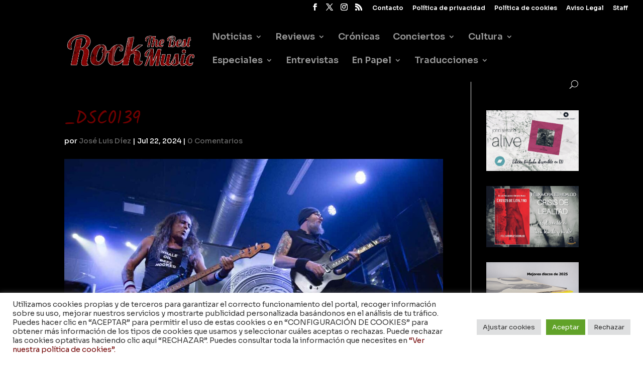

--- FILE ---
content_type: text/html; charset=utf-8
request_url: https://www.google.com/recaptcha/api2/anchor?ar=1&k=6Ld4kMcUAAAAAD0KP2naWi4n6bGvNK3W93x9hdPP&co=aHR0cHM6Ly9yb2NrdGhlYmVzdG11c2ljLmNvbTo0NDM.&hl=en&v=PoyoqOPhxBO7pBk68S4YbpHZ&size=invisible&anchor-ms=20000&execute-ms=30000&cb=imlm3mvx0r0h
body_size: 48831
content:
<!DOCTYPE HTML><html dir="ltr" lang="en"><head><meta http-equiv="Content-Type" content="text/html; charset=UTF-8">
<meta http-equiv="X-UA-Compatible" content="IE=edge">
<title>reCAPTCHA</title>
<style type="text/css">
/* cyrillic-ext */
@font-face {
  font-family: 'Roboto';
  font-style: normal;
  font-weight: 400;
  font-stretch: 100%;
  src: url(//fonts.gstatic.com/s/roboto/v48/KFO7CnqEu92Fr1ME7kSn66aGLdTylUAMa3GUBHMdazTgWw.woff2) format('woff2');
  unicode-range: U+0460-052F, U+1C80-1C8A, U+20B4, U+2DE0-2DFF, U+A640-A69F, U+FE2E-FE2F;
}
/* cyrillic */
@font-face {
  font-family: 'Roboto';
  font-style: normal;
  font-weight: 400;
  font-stretch: 100%;
  src: url(//fonts.gstatic.com/s/roboto/v48/KFO7CnqEu92Fr1ME7kSn66aGLdTylUAMa3iUBHMdazTgWw.woff2) format('woff2');
  unicode-range: U+0301, U+0400-045F, U+0490-0491, U+04B0-04B1, U+2116;
}
/* greek-ext */
@font-face {
  font-family: 'Roboto';
  font-style: normal;
  font-weight: 400;
  font-stretch: 100%;
  src: url(//fonts.gstatic.com/s/roboto/v48/KFO7CnqEu92Fr1ME7kSn66aGLdTylUAMa3CUBHMdazTgWw.woff2) format('woff2');
  unicode-range: U+1F00-1FFF;
}
/* greek */
@font-face {
  font-family: 'Roboto';
  font-style: normal;
  font-weight: 400;
  font-stretch: 100%;
  src: url(//fonts.gstatic.com/s/roboto/v48/KFO7CnqEu92Fr1ME7kSn66aGLdTylUAMa3-UBHMdazTgWw.woff2) format('woff2');
  unicode-range: U+0370-0377, U+037A-037F, U+0384-038A, U+038C, U+038E-03A1, U+03A3-03FF;
}
/* math */
@font-face {
  font-family: 'Roboto';
  font-style: normal;
  font-weight: 400;
  font-stretch: 100%;
  src: url(//fonts.gstatic.com/s/roboto/v48/KFO7CnqEu92Fr1ME7kSn66aGLdTylUAMawCUBHMdazTgWw.woff2) format('woff2');
  unicode-range: U+0302-0303, U+0305, U+0307-0308, U+0310, U+0312, U+0315, U+031A, U+0326-0327, U+032C, U+032F-0330, U+0332-0333, U+0338, U+033A, U+0346, U+034D, U+0391-03A1, U+03A3-03A9, U+03B1-03C9, U+03D1, U+03D5-03D6, U+03F0-03F1, U+03F4-03F5, U+2016-2017, U+2034-2038, U+203C, U+2040, U+2043, U+2047, U+2050, U+2057, U+205F, U+2070-2071, U+2074-208E, U+2090-209C, U+20D0-20DC, U+20E1, U+20E5-20EF, U+2100-2112, U+2114-2115, U+2117-2121, U+2123-214F, U+2190, U+2192, U+2194-21AE, U+21B0-21E5, U+21F1-21F2, U+21F4-2211, U+2213-2214, U+2216-22FF, U+2308-230B, U+2310, U+2319, U+231C-2321, U+2336-237A, U+237C, U+2395, U+239B-23B7, U+23D0, U+23DC-23E1, U+2474-2475, U+25AF, U+25B3, U+25B7, U+25BD, U+25C1, U+25CA, U+25CC, U+25FB, U+266D-266F, U+27C0-27FF, U+2900-2AFF, U+2B0E-2B11, U+2B30-2B4C, U+2BFE, U+3030, U+FF5B, U+FF5D, U+1D400-1D7FF, U+1EE00-1EEFF;
}
/* symbols */
@font-face {
  font-family: 'Roboto';
  font-style: normal;
  font-weight: 400;
  font-stretch: 100%;
  src: url(//fonts.gstatic.com/s/roboto/v48/KFO7CnqEu92Fr1ME7kSn66aGLdTylUAMaxKUBHMdazTgWw.woff2) format('woff2');
  unicode-range: U+0001-000C, U+000E-001F, U+007F-009F, U+20DD-20E0, U+20E2-20E4, U+2150-218F, U+2190, U+2192, U+2194-2199, U+21AF, U+21E6-21F0, U+21F3, U+2218-2219, U+2299, U+22C4-22C6, U+2300-243F, U+2440-244A, U+2460-24FF, U+25A0-27BF, U+2800-28FF, U+2921-2922, U+2981, U+29BF, U+29EB, U+2B00-2BFF, U+4DC0-4DFF, U+FFF9-FFFB, U+10140-1018E, U+10190-1019C, U+101A0, U+101D0-101FD, U+102E0-102FB, U+10E60-10E7E, U+1D2C0-1D2D3, U+1D2E0-1D37F, U+1F000-1F0FF, U+1F100-1F1AD, U+1F1E6-1F1FF, U+1F30D-1F30F, U+1F315, U+1F31C, U+1F31E, U+1F320-1F32C, U+1F336, U+1F378, U+1F37D, U+1F382, U+1F393-1F39F, U+1F3A7-1F3A8, U+1F3AC-1F3AF, U+1F3C2, U+1F3C4-1F3C6, U+1F3CA-1F3CE, U+1F3D4-1F3E0, U+1F3ED, U+1F3F1-1F3F3, U+1F3F5-1F3F7, U+1F408, U+1F415, U+1F41F, U+1F426, U+1F43F, U+1F441-1F442, U+1F444, U+1F446-1F449, U+1F44C-1F44E, U+1F453, U+1F46A, U+1F47D, U+1F4A3, U+1F4B0, U+1F4B3, U+1F4B9, U+1F4BB, U+1F4BF, U+1F4C8-1F4CB, U+1F4D6, U+1F4DA, U+1F4DF, U+1F4E3-1F4E6, U+1F4EA-1F4ED, U+1F4F7, U+1F4F9-1F4FB, U+1F4FD-1F4FE, U+1F503, U+1F507-1F50B, U+1F50D, U+1F512-1F513, U+1F53E-1F54A, U+1F54F-1F5FA, U+1F610, U+1F650-1F67F, U+1F687, U+1F68D, U+1F691, U+1F694, U+1F698, U+1F6AD, U+1F6B2, U+1F6B9-1F6BA, U+1F6BC, U+1F6C6-1F6CF, U+1F6D3-1F6D7, U+1F6E0-1F6EA, U+1F6F0-1F6F3, U+1F6F7-1F6FC, U+1F700-1F7FF, U+1F800-1F80B, U+1F810-1F847, U+1F850-1F859, U+1F860-1F887, U+1F890-1F8AD, U+1F8B0-1F8BB, U+1F8C0-1F8C1, U+1F900-1F90B, U+1F93B, U+1F946, U+1F984, U+1F996, U+1F9E9, U+1FA00-1FA6F, U+1FA70-1FA7C, U+1FA80-1FA89, U+1FA8F-1FAC6, U+1FACE-1FADC, U+1FADF-1FAE9, U+1FAF0-1FAF8, U+1FB00-1FBFF;
}
/* vietnamese */
@font-face {
  font-family: 'Roboto';
  font-style: normal;
  font-weight: 400;
  font-stretch: 100%;
  src: url(//fonts.gstatic.com/s/roboto/v48/KFO7CnqEu92Fr1ME7kSn66aGLdTylUAMa3OUBHMdazTgWw.woff2) format('woff2');
  unicode-range: U+0102-0103, U+0110-0111, U+0128-0129, U+0168-0169, U+01A0-01A1, U+01AF-01B0, U+0300-0301, U+0303-0304, U+0308-0309, U+0323, U+0329, U+1EA0-1EF9, U+20AB;
}
/* latin-ext */
@font-face {
  font-family: 'Roboto';
  font-style: normal;
  font-weight: 400;
  font-stretch: 100%;
  src: url(//fonts.gstatic.com/s/roboto/v48/KFO7CnqEu92Fr1ME7kSn66aGLdTylUAMa3KUBHMdazTgWw.woff2) format('woff2');
  unicode-range: U+0100-02BA, U+02BD-02C5, U+02C7-02CC, U+02CE-02D7, U+02DD-02FF, U+0304, U+0308, U+0329, U+1D00-1DBF, U+1E00-1E9F, U+1EF2-1EFF, U+2020, U+20A0-20AB, U+20AD-20C0, U+2113, U+2C60-2C7F, U+A720-A7FF;
}
/* latin */
@font-face {
  font-family: 'Roboto';
  font-style: normal;
  font-weight: 400;
  font-stretch: 100%;
  src: url(//fonts.gstatic.com/s/roboto/v48/KFO7CnqEu92Fr1ME7kSn66aGLdTylUAMa3yUBHMdazQ.woff2) format('woff2');
  unicode-range: U+0000-00FF, U+0131, U+0152-0153, U+02BB-02BC, U+02C6, U+02DA, U+02DC, U+0304, U+0308, U+0329, U+2000-206F, U+20AC, U+2122, U+2191, U+2193, U+2212, U+2215, U+FEFF, U+FFFD;
}
/* cyrillic-ext */
@font-face {
  font-family: 'Roboto';
  font-style: normal;
  font-weight: 500;
  font-stretch: 100%;
  src: url(//fonts.gstatic.com/s/roboto/v48/KFO7CnqEu92Fr1ME7kSn66aGLdTylUAMa3GUBHMdazTgWw.woff2) format('woff2');
  unicode-range: U+0460-052F, U+1C80-1C8A, U+20B4, U+2DE0-2DFF, U+A640-A69F, U+FE2E-FE2F;
}
/* cyrillic */
@font-face {
  font-family: 'Roboto';
  font-style: normal;
  font-weight: 500;
  font-stretch: 100%;
  src: url(//fonts.gstatic.com/s/roboto/v48/KFO7CnqEu92Fr1ME7kSn66aGLdTylUAMa3iUBHMdazTgWw.woff2) format('woff2');
  unicode-range: U+0301, U+0400-045F, U+0490-0491, U+04B0-04B1, U+2116;
}
/* greek-ext */
@font-face {
  font-family: 'Roboto';
  font-style: normal;
  font-weight: 500;
  font-stretch: 100%;
  src: url(//fonts.gstatic.com/s/roboto/v48/KFO7CnqEu92Fr1ME7kSn66aGLdTylUAMa3CUBHMdazTgWw.woff2) format('woff2');
  unicode-range: U+1F00-1FFF;
}
/* greek */
@font-face {
  font-family: 'Roboto';
  font-style: normal;
  font-weight: 500;
  font-stretch: 100%;
  src: url(//fonts.gstatic.com/s/roboto/v48/KFO7CnqEu92Fr1ME7kSn66aGLdTylUAMa3-UBHMdazTgWw.woff2) format('woff2');
  unicode-range: U+0370-0377, U+037A-037F, U+0384-038A, U+038C, U+038E-03A1, U+03A3-03FF;
}
/* math */
@font-face {
  font-family: 'Roboto';
  font-style: normal;
  font-weight: 500;
  font-stretch: 100%;
  src: url(//fonts.gstatic.com/s/roboto/v48/KFO7CnqEu92Fr1ME7kSn66aGLdTylUAMawCUBHMdazTgWw.woff2) format('woff2');
  unicode-range: U+0302-0303, U+0305, U+0307-0308, U+0310, U+0312, U+0315, U+031A, U+0326-0327, U+032C, U+032F-0330, U+0332-0333, U+0338, U+033A, U+0346, U+034D, U+0391-03A1, U+03A3-03A9, U+03B1-03C9, U+03D1, U+03D5-03D6, U+03F0-03F1, U+03F4-03F5, U+2016-2017, U+2034-2038, U+203C, U+2040, U+2043, U+2047, U+2050, U+2057, U+205F, U+2070-2071, U+2074-208E, U+2090-209C, U+20D0-20DC, U+20E1, U+20E5-20EF, U+2100-2112, U+2114-2115, U+2117-2121, U+2123-214F, U+2190, U+2192, U+2194-21AE, U+21B0-21E5, U+21F1-21F2, U+21F4-2211, U+2213-2214, U+2216-22FF, U+2308-230B, U+2310, U+2319, U+231C-2321, U+2336-237A, U+237C, U+2395, U+239B-23B7, U+23D0, U+23DC-23E1, U+2474-2475, U+25AF, U+25B3, U+25B7, U+25BD, U+25C1, U+25CA, U+25CC, U+25FB, U+266D-266F, U+27C0-27FF, U+2900-2AFF, U+2B0E-2B11, U+2B30-2B4C, U+2BFE, U+3030, U+FF5B, U+FF5D, U+1D400-1D7FF, U+1EE00-1EEFF;
}
/* symbols */
@font-face {
  font-family: 'Roboto';
  font-style: normal;
  font-weight: 500;
  font-stretch: 100%;
  src: url(//fonts.gstatic.com/s/roboto/v48/KFO7CnqEu92Fr1ME7kSn66aGLdTylUAMaxKUBHMdazTgWw.woff2) format('woff2');
  unicode-range: U+0001-000C, U+000E-001F, U+007F-009F, U+20DD-20E0, U+20E2-20E4, U+2150-218F, U+2190, U+2192, U+2194-2199, U+21AF, U+21E6-21F0, U+21F3, U+2218-2219, U+2299, U+22C4-22C6, U+2300-243F, U+2440-244A, U+2460-24FF, U+25A0-27BF, U+2800-28FF, U+2921-2922, U+2981, U+29BF, U+29EB, U+2B00-2BFF, U+4DC0-4DFF, U+FFF9-FFFB, U+10140-1018E, U+10190-1019C, U+101A0, U+101D0-101FD, U+102E0-102FB, U+10E60-10E7E, U+1D2C0-1D2D3, U+1D2E0-1D37F, U+1F000-1F0FF, U+1F100-1F1AD, U+1F1E6-1F1FF, U+1F30D-1F30F, U+1F315, U+1F31C, U+1F31E, U+1F320-1F32C, U+1F336, U+1F378, U+1F37D, U+1F382, U+1F393-1F39F, U+1F3A7-1F3A8, U+1F3AC-1F3AF, U+1F3C2, U+1F3C4-1F3C6, U+1F3CA-1F3CE, U+1F3D4-1F3E0, U+1F3ED, U+1F3F1-1F3F3, U+1F3F5-1F3F7, U+1F408, U+1F415, U+1F41F, U+1F426, U+1F43F, U+1F441-1F442, U+1F444, U+1F446-1F449, U+1F44C-1F44E, U+1F453, U+1F46A, U+1F47D, U+1F4A3, U+1F4B0, U+1F4B3, U+1F4B9, U+1F4BB, U+1F4BF, U+1F4C8-1F4CB, U+1F4D6, U+1F4DA, U+1F4DF, U+1F4E3-1F4E6, U+1F4EA-1F4ED, U+1F4F7, U+1F4F9-1F4FB, U+1F4FD-1F4FE, U+1F503, U+1F507-1F50B, U+1F50D, U+1F512-1F513, U+1F53E-1F54A, U+1F54F-1F5FA, U+1F610, U+1F650-1F67F, U+1F687, U+1F68D, U+1F691, U+1F694, U+1F698, U+1F6AD, U+1F6B2, U+1F6B9-1F6BA, U+1F6BC, U+1F6C6-1F6CF, U+1F6D3-1F6D7, U+1F6E0-1F6EA, U+1F6F0-1F6F3, U+1F6F7-1F6FC, U+1F700-1F7FF, U+1F800-1F80B, U+1F810-1F847, U+1F850-1F859, U+1F860-1F887, U+1F890-1F8AD, U+1F8B0-1F8BB, U+1F8C0-1F8C1, U+1F900-1F90B, U+1F93B, U+1F946, U+1F984, U+1F996, U+1F9E9, U+1FA00-1FA6F, U+1FA70-1FA7C, U+1FA80-1FA89, U+1FA8F-1FAC6, U+1FACE-1FADC, U+1FADF-1FAE9, U+1FAF0-1FAF8, U+1FB00-1FBFF;
}
/* vietnamese */
@font-face {
  font-family: 'Roboto';
  font-style: normal;
  font-weight: 500;
  font-stretch: 100%;
  src: url(//fonts.gstatic.com/s/roboto/v48/KFO7CnqEu92Fr1ME7kSn66aGLdTylUAMa3OUBHMdazTgWw.woff2) format('woff2');
  unicode-range: U+0102-0103, U+0110-0111, U+0128-0129, U+0168-0169, U+01A0-01A1, U+01AF-01B0, U+0300-0301, U+0303-0304, U+0308-0309, U+0323, U+0329, U+1EA0-1EF9, U+20AB;
}
/* latin-ext */
@font-face {
  font-family: 'Roboto';
  font-style: normal;
  font-weight: 500;
  font-stretch: 100%;
  src: url(//fonts.gstatic.com/s/roboto/v48/KFO7CnqEu92Fr1ME7kSn66aGLdTylUAMa3KUBHMdazTgWw.woff2) format('woff2');
  unicode-range: U+0100-02BA, U+02BD-02C5, U+02C7-02CC, U+02CE-02D7, U+02DD-02FF, U+0304, U+0308, U+0329, U+1D00-1DBF, U+1E00-1E9F, U+1EF2-1EFF, U+2020, U+20A0-20AB, U+20AD-20C0, U+2113, U+2C60-2C7F, U+A720-A7FF;
}
/* latin */
@font-face {
  font-family: 'Roboto';
  font-style: normal;
  font-weight: 500;
  font-stretch: 100%;
  src: url(//fonts.gstatic.com/s/roboto/v48/KFO7CnqEu92Fr1ME7kSn66aGLdTylUAMa3yUBHMdazQ.woff2) format('woff2');
  unicode-range: U+0000-00FF, U+0131, U+0152-0153, U+02BB-02BC, U+02C6, U+02DA, U+02DC, U+0304, U+0308, U+0329, U+2000-206F, U+20AC, U+2122, U+2191, U+2193, U+2212, U+2215, U+FEFF, U+FFFD;
}
/* cyrillic-ext */
@font-face {
  font-family: 'Roboto';
  font-style: normal;
  font-weight: 900;
  font-stretch: 100%;
  src: url(//fonts.gstatic.com/s/roboto/v48/KFO7CnqEu92Fr1ME7kSn66aGLdTylUAMa3GUBHMdazTgWw.woff2) format('woff2');
  unicode-range: U+0460-052F, U+1C80-1C8A, U+20B4, U+2DE0-2DFF, U+A640-A69F, U+FE2E-FE2F;
}
/* cyrillic */
@font-face {
  font-family: 'Roboto';
  font-style: normal;
  font-weight: 900;
  font-stretch: 100%;
  src: url(//fonts.gstatic.com/s/roboto/v48/KFO7CnqEu92Fr1ME7kSn66aGLdTylUAMa3iUBHMdazTgWw.woff2) format('woff2');
  unicode-range: U+0301, U+0400-045F, U+0490-0491, U+04B0-04B1, U+2116;
}
/* greek-ext */
@font-face {
  font-family: 'Roboto';
  font-style: normal;
  font-weight: 900;
  font-stretch: 100%;
  src: url(//fonts.gstatic.com/s/roboto/v48/KFO7CnqEu92Fr1ME7kSn66aGLdTylUAMa3CUBHMdazTgWw.woff2) format('woff2');
  unicode-range: U+1F00-1FFF;
}
/* greek */
@font-face {
  font-family: 'Roboto';
  font-style: normal;
  font-weight: 900;
  font-stretch: 100%;
  src: url(//fonts.gstatic.com/s/roboto/v48/KFO7CnqEu92Fr1ME7kSn66aGLdTylUAMa3-UBHMdazTgWw.woff2) format('woff2');
  unicode-range: U+0370-0377, U+037A-037F, U+0384-038A, U+038C, U+038E-03A1, U+03A3-03FF;
}
/* math */
@font-face {
  font-family: 'Roboto';
  font-style: normal;
  font-weight: 900;
  font-stretch: 100%;
  src: url(//fonts.gstatic.com/s/roboto/v48/KFO7CnqEu92Fr1ME7kSn66aGLdTylUAMawCUBHMdazTgWw.woff2) format('woff2');
  unicode-range: U+0302-0303, U+0305, U+0307-0308, U+0310, U+0312, U+0315, U+031A, U+0326-0327, U+032C, U+032F-0330, U+0332-0333, U+0338, U+033A, U+0346, U+034D, U+0391-03A1, U+03A3-03A9, U+03B1-03C9, U+03D1, U+03D5-03D6, U+03F0-03F1, U+03F4-03F5, U+2016-2017, U+2034-2038, U+203C, U+2040, U+2043, U+2047, U+2050, U+2057, U+205F, U+2070-2071, U+2074-208E, U+2090-209C, U+20D0-20DC, U+20E1, U+20E5-20EF, U+2100-2112, U+2114-2115, U+2117-2121, U+2123-214F, U+2190, U+2192, U+2194-21AE, U+21B0-21E5, U+21F1-21F2, U+21F4-2211, U+2213-2214, U+2216-22FF, U+2308-230B, U+2310, U+2319, U+231C-2321, U+2336-237A, U+237C, U+2395, U+239B-23B7, U+23D0, U+23DC-23E1, U+2474-2475, U+25AF, U+25B3, U+25B7, U+25BD, U+25C1, U+25CA, U+25CC, U+25FB, U+266D-266F, U+27C0-27FF, U+2900-2AFF, U+2B0E-2B11, U+2B30-2B4C, U+2BFE, U+3030, U+FF5B, U+FF5D, U+1D400-1D7FF, U+1EE00-1EEFF;
}
/* symbols */
@font-face {
  font-family: 'Roboto';
  font-style: normal;
  font-weight: 900;
  font-stretch: 100%;
  src: url(//fonts.gstatic.com/s/roboto/v48/KFO7CnqEu92Fr1ME7kSn66aGLdTylUAMaxKUBHMdazTgWw.woff2) format('woff2');
  unicode-range: U+0001-000C, U+000E-001F, U+007F-009F, U+20DD-20E0, U+20E2-20E4, U+2150-218F, U+2190, U+2192, U+2194-2199, U+21AF, U+21E6-21F0, U+21F3, U+2218-2219, U+2299, U+22C4-22C6, U+2300-243F, U+2440-244A, U+2460-24FF, U+25A0-27BF, U+2800-28FF, U+2921-2922, U+2981, U+29BF, U+29EB, U+2B00-2BFF, U+4DC0-4DFF, U+FFF9-FFFB, U+10140-1018E, U+10190-1019C, U+101A0, U+101D0-101FD, U+102E0-102FB, U+10E60-10E7E, U+1D2C0-1D2D3, U+1D2E0-1D37F, U+1F000-1F0FF, U+1F100-1F1AD, U+1F1E6-1F1FF, U+1F30D-1F30F, U+1F315, U+1F31C, U+1F31E, U+1F320-1F32C, U+1F336, U+1F378, U+1F37D, U+1F382, U+1F393-1F39F, U+1F3A7-1F3A8, U+1F3AC-1F3AF, U+1F3C2, U+1F3C4-1F3C6, U+1F3CA-1F3CE, U+1F3D4-1F3E0, U+1F3ED, U+1F3F1-1F3F3, U+1F3F5-1F3F7, U+1F408, U+1F415, U+1F41F, U+1F426, U+1F43F, U+1F441-1F442, U+1F444, U+1F446-1F449, U+1F44C-1F44E, U+1F453, U+1F46A, U+1F47D, U+1F4A3, U+1F4B0, U+1F4B3, U+1F4B9, U+1F4BB, U+1F4BF, U+1F4C8-1F4CB, U+1F4D6, U+1F4DA, U+1F4DF, U+1F4E3-1F4E6, U+1F4EA-1F4ED, U+1F4F7, U+1F4F9-1F4FB, U+1F4FD-1F4FE, U+1F503, U+1F507-1F50B, U+1F50D, U+1F512-1F513, U+1F53E-1F54A, U+1F54F-1F5FA, U+1F610, U+1F650-1F67F, U+1F687, U+1F68D, U+1F691, U+1F694, U+1F698, U+1F6AD, U+1F6B2, U+1F6B9-1F6BA, U+1F6BC, U+1F6C6-1F6CF, U+1F6D3-1F6D7, U+1F6E0-1F6EA, U+1F6F0-1F6F3, U+1F6F7-1F6FC, U+1F700-1F7FF, U+1F800-1F80B, U+1F810-1F847, U+1F850-1F859, U+1F860-1F887, U+1F890-1F8AD, U+1F8B0-1F8BB, U+1F8C0-1F8C1, U+1F900-1F90B, U+1F93B, U+1F946, U+1F984, U+1F996, U+1F9E9, U+1FA00-1FA6F, U+1FA70-1FA7C, U+1FA80-1FA89, U+1FA8F-1FAC6, U+1FACE-1FADC, U+1FADF-1FAE9, U+1FAF0-1FAF8, U+1FB00-1FBFF;
}
/* vietnamese */
@font-face {
  font-family: 'Roboto';
  font-style: normal;
  font-weight: 900;
  font-stretch: 100%;
  src: url(//fonts.gstatic.com/s/roboto/v48/KFO7CnqEu92Fr1ME7kSn66aGLdTylUAMa3OUBHMdazTgWw.woff2) format('woff2');
  unicode-range: U+0102-0103, U+0110-0111, U+0128-0129, U+0168-0169, U+01A0-01A1, U+01AF-01B0, U+0300-0301, U+0303-0304, U+0308-0309, U+0323, U+0329, U+1EA0-1EF9, U+20AB;
}
/* latin-ext */
@font-face {
  font-family: 'Roboto';
  font-style: normal;
  font-weight: 900;
  font-stretch: 100%;
  src: url(//fonts.gstatic.com/s/roboto/v48/KFO7CnqEu92Fr1ME7kSn66aGLdTylUAMa3KUBHMdazTgWw.woff2) format('woff2');
  unicode-range: U+0100-02BA, U+02BD-02C5, U+02C7-02CC, U+02CE-02D7, U+02DD-02FF, U+0304, U+0308, U+0329, U+1D00-1DBF, U+1E00-1E9F, U+1EF2-1EFF, U+2020, U+20A0-20AB, U+20AD-20C0, U+2113, U+2C60-2C7F, U+A720-A7FF;
}
/* latin */
@font-face {
  font-family: 'Roboto';
  font-style: normal;
  font-weight: 900;
  font-stretch: 100%;
  src: url(//fonts.gstatic.com/s/roboto/v48/KFO7CnqEu92Fr1ME7kSn66aGLdTylUAMa3yUBHMdazQ.woff2) format('woff2');
  unicode-range: U+0000-00FF, U+0131, U+0152-0153, U+02BB-02BC, U+02C6, U+02DA, U+02DC, U+0304, U+0308, U+0329, U+2000-206F, U+20AC, U+2122, U+2191, U+2193, U+2212, U+2215, U+FEFF, U+FFFD;
}

</style>
<link rel="stylesheet" type="text/css" href="https://www.gstatic.com/recaptcha/releases/PoyoqOPhxBO7pBk68S4YbpHZ/styles__ltr.css">
<script nonce="v-XCkDDhIVQGGhDMXYdSfw" type="text/javascript">window['__recaptcha_api'] = 'https://www.google.com/recaptcha/api2/';</script>
<script type="text/javascript" src="https://www.gstatic.com/recaptcha/releases/PoyoqOPhxBO7pBk68S4YbpHZ/recaptcha__en.js" nonce="v-XCkDDhIVQGGhDMXYdSfw">
      
    </script></head>
<body><div id="rc-anchor-alert" class="rc-anchor-alert"></div>
<input type="hidden" id="recaptcha-token" value="[base64]">
<script type="text/javascript" nonce="v-XCkDDhIVQGGhDMXYdSfw">
      recaptcha.anchor.Main.init("[\x22ainput\x22,[\x22bgdata\x22,\x22\x22,\[base64]/[base64]/[base64]/[base64]/cjw8ejpyPj4+eil9Y2F0Y2gobCl7dGhyb3cgbDt9fSxIPWZ1bmN0aW9uKHcsdCx6KXtpZih3PT0xOTR8fHc9PTIwOCl0LnZbd10/dC52W3ddLmNvbmNhdCh6KTp0LnZbd109b2Yoeix0KTtlbHNle2lmKHQuYkImJnchPTMxNylyZXR1cm47dz09NjZ8fHc9PTEyMnx8dz09NDcwfHx3PT00NHx8dz09NDE2fHx3PT0zOTd8fHc9PTQyMXx8dz09Njh8fHc9PTcwfHx3PT0xODQ/[base64]/[base64]/[base64]/bmV3IGRbVl0oSlswXSk6cD09Mj9uZXcgZFtWXShKWzBdLEpbMV0pOnA9PTM/bmV3IGRbVl0oSlswXSxKWzFdLEpbMl0pOnA9PTQ/[base64]/[base64]/[base64]/[base64]\x22,\[base64]\x22,\x22HC53wpo9TsKFbMKhHwDDj3PDvMKULsOVUMOvWsK/dmFCw5E4wpsvw61xYsOBw5HCjV3DlsOpw6fCj8Kyw4/Cv8Kcw6XCvMOEw6/DiCxvTntvY8K+wp4eZWjCjR3DsDLCk8KkO8K4w60HV8KxAsK+Q8KOYGxSNcOYKUFoPynCmzvDtA17M8Ovw5DDtsOuw6Y2AWzDgGUQwrDDlCLCs0BdwprDmMKaHBjDuVPCoMOcOHPDnk/Cs8OxPsOpVcKuw53DncK0wos5w4zCqcONfBTCtyDCjVvCg1Npw6bDmlAFcUgXCcOtd8Kpw5XDj8KUAsOOwpsINMO6woHDpMKWw4fDkcKuwofCoBnCkgrCuHBhIFzDlw/ChADCgMOrMcKgQEw/JXnCoMOIPVXDgsO+w7HDocOBHTIGwoPDlQDDncKYw65pw6AeFsKfNsKQcMK6GxPDgk3Cs8O0JE5uw6lpwqtRwovDulsdSlc/IMOPw7FNQRXCncKQZMKoB8Kfw7Brw7PDvCbClFnChQPDjsKVLcKMPWprPTJadcKlLMOgEcOCKXQRw7/Ckm/DqcOwZsKVwpnChMOtwqpsR8KYwp3CswPCqsKRwq3CiCFrwptgw5zCvsKxw4zClH3DmzwMwqvCrcK+w6YcwpXDvDMOwrDCtlhZNsOfIsO3w4dJw7d2w57CgsOEAAl4w6JPw73ChWDDgFvDmGXDg2wiw5diYsK/ZX/DjCc2ZXIqfcKUwpLCoBB1w4/DgMO1w4zDhH9zJVUPw4jDskjDv2E/[base64]/MsKjw6TCry3Cog/CqlURXsKrfzMmw7HCsRxGdcOowqbChXfDszwcwohewr0zK0/CtkDDqmXDvgfDt3bDkTHCjsOKwpIdw5Bew4bCgmluwr1XwoHCnmHCq8Kiw5DDhsOhQ8OYwr1tLjVuwrrCqsOIw4E5w7bCiMKPESLDihDDo3TClsOlZ8Oww7J1w7h4woRtw40Nw68Lw7bDtsKWbcO0wqzDrcOjYsKccsKIDsKwCsO/w6PCp1Iow4sYwqUMwrnDkXTDhUvCsxvDhjPDsyjCqDIqWUQjwrTCrQvDrsKqEzM7LDrDsMKQdBXDnQ3DsijCl8K+w6bDlsOMC0vDhC0UwpsmwqdBwolYwo5ib8KqPGFYDm7ClMKmwrhbwoYHB8OlwoFrw53CtVbCt8KjU8KxwrnCocKIOMKMwq/ClsOuc8OtbsKmw7jDvMOGwoMKw5RFwq/DkEsWwqrCmSLDpMKnwpZHw4/CmcO6S2nCuMOZLjvDsUPCk8OZPQXCtsOBw63CrUQowr5aw75YY8KqLFJlSxM2w5xRwoTDkiQPQcO/IsOKaMO+w7XCvMOJOC3CrsOPXcOlNMK2wrk/w4tTwpDCjsOmw7pXwq7DrMKowokVwpPDlk/Clh8kwoRkwp5/w5bDpgJiacKtw6nDqsOqSnwcQMKewqtdw7/Dn001wozDrsOYwo7Di8KewqjCncKZLsK9wqxpwpAJwrJew4DCpREywpzClTLDhnjDiCMGQMO0wqtvw6ZWN8OMwoTDk8KaUm3CoxIEaCrCrMO3G8KVwqHDvzLCp2QWUMKBw65Tw5sJBSIEwo/[base64]/CtcKrwp3DjsKRwrzDpTzCi8KEQ1XCg8KhwqDDoMKaw7DDj8KoC1bCni3DusOWw6XDjMKLf8KKwoPDvnoKfwUiWcK1aWMgTsKqO8O6V1x9wr7DsMOMTsKtBhpgwp3DgxE3wo0GAsKTwofCoGgCw6M9UcK1w5DCj8O5w7/CgsK5DcKAfjhEIzjDkMONw4gswpdValUFw7TDilXDuMKIw73ChcOGwoTCq8OkwrkAfcKBcDzCm2HDssOiwqxhMcKgJWHCiifDqMOAw67DrMKvZSjCocKBHQvCsFAifsO2woHDiMKjw7YyFWdbTk3CgMK/w4oTdMOGNFfDg8KOaG/Cj8O5w5N3YMK/McKUX8K7JsK8wopPwqLCqyg9wol5w6XDkUdMworCoEQ2woDDlFVrJMOxwqxUw5HDnnLCnGkswpbCosOJw4vCs8KZw5RUP3NQYW/Chz5sesKqTm3DgMKwQSdadMOtwp8zNyUgS8O6w6jDoTjDl8OPcMOxXcOzGMK2w7NeaQM0fRkZXyhSworCs248Cg5yw6xCw4czw7jDuQVaQDxGAXXCucKqw6ZgfxMyF8Kdwp/DjjLDk8O+IlHDiRZwKBRnwonCoQwbwqs3S1jCjsOBwrHClB7CuD/DhQ45w4zDk8OEw4Mzw5Y5a0rDuMO4w5bDncOkGsOOCMOqw51Ww5ZpLjfDnMKKw47CgyIeIn3ClsOpDsKIw5BVwonCn2J/E8OsBMK/QXfCoE9fImnDhQ7Dp8OXwqpAYcKvVsO+w6RaFMOfKcO/w4HDriTCi8O3wrcbTMOJFjwsB8O6wrjCssOhw5LDgWtVw6Y5wqXCgWEiChlXw7LCtgXDs3oVRRoKDRZiw5vDjTNVNCZyW8KNw6Ajw4LCisOiQ8O5wqZFO8K3I8OQc0Jpw57DoAzCqsKXwpnCgVLDllHDrxMGZj8NQAMxccKSwpVzwowHIGUJw5TDpxd5w5/Cv054wogPAknDlUkKw4/[base64]/DucKKw4XCrsKsXsK+TRTCh3odwpY5w4QCwovCgRTCt8OnJRrDuUzDhsKQwq3Doz7DonXCrcOqwo9iMRLCnmopw7Jmw7tjw5dsIsOUAyVuw6PCjMKiw4jCnwnDlQ7Cnl3Cq2/[base64]/DpsK8wok7w5HDj8Orw5V2wpnCv8KZNDFnwqzCojnChnJoUsOQccKSw57CpsOQwqLClMK5X3rDvsORWXDDuAdUQ0JOw7IowowAw63DmMKBwqPDo8OSwqkZH2/[base64]/wqfDrErCosORVMKVw43Co8KhdsKHNMOnDyHDlcK2FlHDkcKBT8O+cFnCuMOZWMODw4xwXMKCw7/[base64]/Dk0Vkwr4QwpbDocO5a8KrOsORwo1Mw5/CtsKWSsKuacKOQ8KROlsiwqrCocKYGCDCvEPDusKmWFwmbToCC1DCqcOVA8Ovw4J/O8Kgw4JmHVnCsjvCnm/CgHvCqMOvUwzDjMOhH8Kcw7o/acKvBj3CgMKSPBsVB8Kpf3Azw5JWYsOFXTDDtMOowqbCvj12XMOPYwwhwoI1w7/[base64]/[base64]/Cqml9c8KPO8KcwrnDvBPCtzTCqwgKfMKNwqlbJjzCnsOawrPCiwrCi8ONw4XDvUdwDATDgR/CmMKHwpt6wovCjWhrwr7Dhmsgw6DDq3cvLcK2bsKJDcKawpp6w6fDnsOub2DDrw7Cjm3Ctx7CrknDsFvDplXCkMO0Q8KKAsKEQ8KlUgTDiCJPwrDCtFIEAHoOKAfDrWPCkR/CtMKzZ0B0wrxxwrVYwofDk8Oafhw7w7zCucKaworDisKWwrjDvsO5ZVjCgh4JBMK5wrLDtGEpw6xDd0nCiSF3w5rCgMKKazvCjsKPQ8O+w7bDmRkIM8OswqPChRZGO8O2w4kDwo5gw6/DmQ3CuBYBKMOyw4QLw4U+w4oSbsOuUzjDk8K6w7kJTMKBPcKWEWnDnsK2Ax0sw4A/w7XCtsONQwbDgsKSYMOoZsK9UMOKV8KxFcO8wq7CiAEGw4whW8OmNMKuw6puw5NTWcOiSsK8Y8OqLsKfw6c4I2zDqgbDmsOLwpzDgcOJTcKmw4PDq8Khw6JbJMK7CsOPwrAjwrZfw4lYwrRQwqbDosKzw7HDikM4ZcKcOsK/w69nwqDCgsOnw7Y1VCVfw4jDgGQ3AQ7CvEZZIMKsw5YXwqnCqyxIwqDDpBPDt8Ocw4rDm8OMwpfClMOvwpFsYMKhOS3CjsOtGMKrVcKfwrIJw6LDtVwEw7XDo1tsw7nDoVNgUiXCi0HCk8Oew7jDoMOEw5pHCXVRw6/[base64]/DkMKDw4AmOmY9w4PDs0/Dh8Ktw593w5vCtDvCh1xIShbDgW3Crz8LNm3Cj3DClMKRw5vCp8OUw61QdcOJY8OkwojDsRrCikjCri3CnR/DqF3DqMOrwrlmw5F2w7JPPXvDk8Kew4DCpMKswrXDo17CnMONwqRvOyJpwpN4w4NAQlzDlcKFw4cMw4glAQrCtcO+esKYaEcswp9VMEvCo8KDwoLCv8OgRG3DgxzCpsOxWcKqIMK1w7/DnsKSGxxxwr/CvcKwUMKTBS7Dl3rCscOiw5QOIF3DtgbCtsKsw6vDnk84S8OOw4AJw4YRwpZdeEsQfzY3wpzDhEYVJcKzwoJ7wrlNwrDCv8Kkw5fCm3I1wrE6wpoiaVN0wqB8wokowqPCrDU9w6HCjMOGw4N8ecOlXsO3wpA6wp7CgljDgsOgw6DDuMKBwqwRbcOKw7kEd8Onwo/[base64]/w4ttVMODXUhswpvCt8O+wp/Dv2hiWmHCjhN6KsOac2jCigTDqH/[base64]/JsOww6A7XcKTTcKOe8OUdSLCvcO4w6x7w7PDssOpw6HDssO8dyDDmsKsJ8O/NsOcUlbDshjDmcOiw7PCsMOJw4VGw6TDkMKEw6HCm8OPQyVjPcKew5xMw6XDmyFieFvCrm8NcsK9w47DjMKFwo9rfMKAYcKBQ8KYw6fCkDBAMMOaw4jDsVvCg8OgQSQdwpXDoQw3K8OiZ2PCrsKBw4B/wqplwofDmjUQw7bDl8OFw5HDkE5UwrHDoMOeW2ZjwqHCmMK8VcK8wqxtZ1Qiw4Nxwo3Ds0ZZwoLCgDxBJmbDtCzDmRjDgMKMJsOpwpk2UhDChQXDqQfCrTfDnHY6wodgwqZBw7/[base64]/DinQdwrTDrE8KHMOQw5/[base64]/CqVfDiGsTO8KWAy5oC8KSMMKwwrDDp8KUXXZfwr3DicK0wo9jw4fDlMK5aUDDlcKLYiXCnmUZwoEpXcK3RRkfwqU4wqdZwrvDlRbCoS1ew4PDvMKUw7JzQsOLw5fDvcOFwprDtVnDsD8TA0jCo8OMSFovwoECw4xEw6/Dp1RuEsK4FWMPeQDClcKLwo7Cr3NewrtxJR1/XQlPw5QPEyobw55uw5osdyRtwr3DscKYw5TCo8OEw5Z3IMKzw7jCsMKAbRXDjmbClsOoN8OhUsOww4LDocKOYwdYTFHCrG44NcK/L8OBcSQAD1g2wo0vwrzDlsKDOWc2EcKCwonDicOELMOKw4fDpcKXFm7Cl19mw64rD3ZCw6Jtw5rDg8O9D8KmfgwFS8Kpwrs0ZABXdSbDocKdw5Adw47DtFvDmFQhLmFuwqYbwqbDgsO0w54QwozCshPDssOEF8Onw6jDuMOLWVHDlz3DpcOkwp4AQC1Aw6kOwqBzw5/CsjzDlwcsAcO4WyF2wonDnCjDmsOPEsK7EMOVMcKjw4nCr8Kww6JrMzNow5HDiMODw7TDjcKPw601JsKydsOZw61awqTDgzvClcKTw4XDhHzDq0pBHyLDm8Kxw6giw6bDgmbCjMO7XsKnTcOlw4TDicOJwodYwpvCvTHCk8Orw7/ClXbCkMOmMsK9S8OHRC3CgMK/QsKJIVp2wqoaw7vDmVXDpcOZw64Rwr8IQy5rw6DDpcOww67DkMO5wpTDn8KLw7RkwrdKMcKGb8OLw7HCucKEw7vDi8KTwr8hw7DDjwNUY3MFRsOzw58Zw4DCt1TDmiPDusOAwr7DrxrDoMOlwr9Lw5nCgUDDuRhLw7BKB8K+cMKZIn/[base64]/[base64]/DjcOzJMObLjHCkGvCk8OBwpcGwqZyw4pFw6vClkPDlUHDnhzChijCn8OYTcOMw7rCmsOKwoDCh8Ovw57Cj1wiJMOlekLDhgE3w4HCuUVZw6dMYk7DvTvCrXHDo8OhcMOGB8OuBcO6ZzgMAFUXwqhgHMK/w67CvmAIw7sAw6rDvMKjZsOfw7IHw63DuzHDiDpZLwzDlg/CjTs4w5FKwrRODkvDmsO+wpLCoMOKw44Vwq3Dq8KJw5RVwrcFVMOPKMOjNMKwasOzw4PCh8Oqw47Dr8KxMV95DAthw7jDgsKcFxDCoQp6TcOYDcOmw7DCg8KQBcKRcMOowo3DmcOywqDDl8OtAwRVwrdAwrBABsKJB8K/asOIwp0bLcKZOhTCkU/DgcO/wrcoYwTCvw/DkcKefMOmRMO4DMOIw4hFDMKLUjI2axHDrXjDusKnw686Ml3DgiRPWSFCdT0EHcOOw7nCqcOrcsO5Vw4RG0XCt8OHM8O2DsKgwqUGVcOcw7Z7X8KOwqIxLysgMDIme2EcZsOhPVvCk3rCqhcyw45FwrnCoMO/C1AVw5ZDacKfwoPClMK+w5fCrcObw6vDtcONBsOXwqMRw4DCmErCn8OcXsOwQ8K4DQzDgRZEw6cOZcKdwqTDqFICwpMZTMK1CBjDvMK1w492wrPCnkg8w6LCnH9Cw4fDiwYnw5o1w4F9ezHCpsOyfcO2w5Yqw7DDqcO9w7fDm1jDg8KkNcKxw4jCksKIXsO3wqjCsm/DmcOLF0DCuH8AJcOQwpnCoMKEEBxgw6xLwqc3RUchXsO8woTDo8KPwrTCtVTCk8KFw49OOi/Cg8K3asKawrnCtSUKwrPCiMOzwqAdBcOtwp0RfMKcIizCp8Onf17DgEjCnHbDkzrCl8O8w4scwpDDulJ3GA1hw7bDjmrCvBR2BVtDBMOQb8O1Si/Dn8KcHnkXVQfDvnnDjcO9w5gjwrPDucKbwrVfw70sw6fClBvDhsKBTX/Ch1HCrmFOw4rDjMK+w5RiWMO8w4nCh0cew4DCgMKMwpMnw4PCtkNNEMOJYQjDsMKWHMO3w48iw6wfNVXDhMKoCBPCrGtIwoE8b8O1wrrDsQ3CksKxwoZ+w67DqDwaw4Ymw73DmwHDjnrDjcO0w6DCuw/[base64]/[base64]/[base64]/wpnCjcKkJCUvJiwWw7pFw7Idwp7DmE3Cl8KNw5IKBMKzw5TCtV/[base64]/DozJnLcOBR2vDnjXCusKSPMO4CDbDh8O6TsKcPsO5w6jDqj8/PgPDrEAGwqBlw5jCs8KJRcKlBMKtK8O2w5zDicORwqxUw4Ynw5bDlEXCvRkveGV5w6o8w4bCiTFxTSYaTj14wo0Zdlx5VMOZwpHCrTvCkCwnPMOOw6Nww7IkwqfDiMOrwrBWBG/DtcK5I0zCimcvwopTw6rCo8KQc8K9w4YrwqrCo2oSGcK5w6TDtn3CnjjDqMOBw41jwpk0MGhCwqbCtsKGw5bCgCdZw5/DjcKuwq9gfklwwrHDoEXCiCxxw6/DiAzCkmgbw7bDqzvCoVlXw73CnTnDv8OIDsO0BcKdwofDn0DCscOCJ8OOX2NOwqnDkV/CgsK1wr/[base64]/[base64]/T8Krw57CuUVCwqJ8ZHdwW3nDucOyw6FXwr7DicOaBX5jVcKsMyjCqmjDjsKrYHljE3HCp8KWOABbdjgpw58bw7/Ckx3DgsOcQsOQbkzDu8O5GwHDs8KqOV4two7Ct3DDpMOjw6jCn8KqwqoZwqnDgsOzQRHDvWvDk2wiwoY3wp/CvQdlw6XCvxTDhTJ9w4rDsAYXIsOdw4jCognDnDlhwqsgw4nCl8KHw5lbI3NZCcKML8O3BcOpwqR2w4PCksKMw54fURodC8KiMgkVCH0zwp/DnT3CuiUVSBAnwpHCijlaw57CoFNOw4LDsC3Dt8KRA8KNAhQ3w6bCjMO5wpTDlsO8wqbDhsORwpjDksKjwp7DjW7DrkMOw5JCwqTDlEvDgMKuHlo5ckotw7olYX1vwrJrAsOoO212eBLCmsKDw4LDmsKwwqtEw4NQwrsmUWzDimbCsMKpThJXwpgXecO6dsKkwoI/aMK/[base64]/Cn8ONfsKFwqInCzrDg8Orwp0GDzvDjMKmw6XDp2DCs8Kcw4PDnsO/KX5TfMKaDxLCkcOLw7xbHsKlw4oaw7cPwqXCrcOTDzTDqsK5Q3UgHsOMwrdubAk2FwbDlwLDlkoiw5V/[base64]/GybDnWfDtsOXMsOzw71ichYFbxnDvmF8wrPDtUl/[base64]/OE/[base64]/[base64]/CugPCosKxw6o0KREVwrwrw47Cg10Swr/DimhRTynDrMKBcyVHw4NdwoQ7w4fCozV+wqzDmMKaJgwAQzRFw7YCwq3ColM/SsKrYSA5wrnDo8OlU8OTGFrChcOXNcKBwpnDtMOdHzJYcFoVw5nDvy4SwovDssOIwqTCmMOgOBvDkW9cYGkXw6/[base64]/CplvDqlvDu8Kyw7XDmMKRK2BzAsOuw6UgYW9jwpnDi2QQY8K6w4TCo8KgPXLDsXZFagHCkCLDs8K/wqjCnyvCkcKfw4XCmUPCrBDDim8jQ8OqPycYNFjDsARbf0A+wp7CkcOBJHRBdD/[base64]/CqRTCvyV+MMKzd0VzwoDCjFDCgsK4wqUGw4pbwpPDrsONw4R7QGXCu8OWwojCk0XDssKBRcKZw57Dt0zCs1bDscOhwojDqhISQsK/fRrDvgPCtMOMwofCpAQCZ0HClW/DsMK4NcK6w7/DjwnConrCqwVqw5XChsKpVHbCgxURSyjDrMO/[base64]/DvMOLAnvCpyEfw57CgMOzw7dpw5Fbw4NKHsO5wpVow47Dpz7DlhYTegMzwprCjMKnIsOWTMOMYMO+w5PChVfCiFrCrsKoTHUheHfDo05uGMO0AFpkWsKfMcKOdkoNBg9Zc8Krw7p7w5lYwrTDq8KKEsO/[base64]/IsO/wpoqeWjDoMOkw7bDr8KjBcKVwroJw5DCmV7DoF9YMi8jw63DsMOzw5XCpsKOwrRowoIxTsKfNkXDo8K/w44Jw7XCokLClAUPwonDpSFgfMKYwq/Cpxpdw4QiFMKCw7lvDhVkUClIR8KAQ3RtXsO7wrJXEk9iwpxPworDiMO5dcOOw4TCtCnCg8KQT8KowrcOM8KLw5hqw4oqa8OfO8OfR17CjlDDuGPCgsKtO8OawopYWsKMwrQYTcOSdMKOYQ/Dg8OiLD3ChAzDoMKeQXbCrgVtwrUowqfCqMO2ByzDk8KCwpR+w53Ck1HDhDbCi8K8O1A7dcKKMcKAw7LDucOSV8O2RWtvCjlPwonCjUzDnsOHwqfCuMKlTMKcKATCsz91wrvCt8OvwpTDnMKIORDCmB0Vw47Cs8K/w4FbYjPCvCApw7JUwpDDngJVGMO2QULDtcK2wopfTRdsScKzwolPw7vCjsOMwp8bw4HDiQ45w65XKsObR8Orw4Vkw5vCgMKaworCuDUePy3Cu0ssDMOkw43Dj10yN8OkH8KYwrPCoUYFFyPDhsOmJBrCjGMsCcO4w6PDvcKyVV/Di2XCl8KNN8OTPz3DjMOja8KawqvDlhsTw6/[base64]/OcOmwrs0w5cAU03CjAAKw79GRDrCniJYOAbCiBfCtBUBwq0NwpTDhG1kBcOuZMKzRALDo8OVw7fCmEh4w5fDjcOXAsOuMsK9eVlIwqzDucK9EcKmw5Mjwrsfwo7DrCPCimQPRkUYfcOrw78SHsKHw5jCl8KYwq0UFzENwpPDhB/[base64]/DksOKw77CuHLChcKJwq3DoQ/DtRfDv0LDjsK0OmnDlDLCkT/DoTc8wrtMwrw1w6PDlmFEw7rCp0UMw5fDlTPDkFLCpDrCp8KHw6gXwrvDpMOSK0/Ck0rDgkQZAF/Cu8OGw6nCh8KjO8OHw4Rkw4TDiyJ0w5nCtmYAPsKMw7TDm8K8GsKfw4EpwqTDksK8dsK9wpTDvxPCs8KKYiVAV1Zrwp/ChEbCvMKKw6Zlw6bDkMKgwr/CosK5w4sxLDs/[base64]/[base64]/w5DDjsKiw5zDqgwJe8ONOwgscgFYw4EuaUFCesKuw6dieXZGfFfDm8KFw5/[base64]/CukpAI8OmSsKHehrDrClwXMOew6jCmsO7b8Oaw5pmwr/Dmy0NIHAJC8OIE37CpcOCw7YqN8OiwodjF0ARw7XDk8OMwqDDn8KoF8Kpw4Ald8Kswr3DnjDCg8KREcKCw6INw6PDhBoIYQTCocODD25HBsOVRhkSBDbDjlnDt8ODw7PDiRAeExIxcwrCtcOCXMKAejQTwrM/[base64]/DgMKHw5ZsVsO1wqJOw6hzwppbw7nDjsKXUcOVwrsFw4AqacOrJcOewrrDocKyFmd6w4nColMDdVFVV8KpSB1Swr/DhXrDjhZDVcKCeMOhazXCjRfCi8OVw5DCjsOHw408GnHCvzVewoBKeBIzB8KseG90BnTCjjg6Yk8DE2ZJQxUcbkbCqEEtV8K+w4B5w6rCu8OCHcO9w7tBw71HblzDj8OYw4QfAz/[base64]/[base64]/Cq00Iw4TClF/DqsKew54nDMKnwptrHMOGLRHDqBNOwqJAw6AOwqDCjTrDlMKoJ0nDoGrDhhvChHfCgUB/[base64]/Di8OowrxiwqHDrxrDoTLDtmEvY8OwGxnCiCjDiGnDrcO/[base64]/w7NbAmzCkTnCmcKHDjxxZMK4OzHCoV3CozhbTDwVw4nCqMKmwo/[base64]/CmsKlYSbDoTDCjMOnfMK+wqUTw6TCuMKAw7TDgCbCk1vDiB8INMKgwpIXwpsNw6NCYsOld8OpwpLCi8OTBRTCsXXCisO/[base64]/wpfDuSfCnsOywrDDtcKjw5bDrhvDhy0lw5fCrTjDsGsjw5rCksKnX8Kxw6fDlMOOw68NwpdUw7/ClF5kw6tMw4kVVcKrwqPCr8OMasKqwpzCrzrCusKvwrfCgsKoaFbCoMOHw5s4w55fw70Nw64cw6LDgUnCm8Kaw67DqsKPw6LDu8Oiw4VnwpvDigvCklY3wovDgwPCqcOkJj1gegjCr13ChX4uK3VOw4rCnMKdw7/[base64]/[base64]/DjVlUwoDDr8Kowrdkw5tbZ0NbDGLCgQrDucOmw70YfTd/[base64]/WcKOaCdDwokdwpbCh8KbwqDCg8OlWMO0X8O7E8KewqPCnCsKP8OTJ8KMH8KgwpEWw5rDq2PCmwxdwoVBSn/DnEFpW1bDsMKyw7UdwqooEcOiZ8KPw7zCtcKOCm7DhMOWZMOXTncsC8OWNSFyAcO+w54Pw5XDjxvDvQLDsyNQKnkgQcKPwpzDh8KlYBnDmMKAPcOTLcOUw7/[base64]/eMKIw7LCi8O0wpbDn2hbBlrCukvCqMOowozDlinCh2DCvcKebinDtk3DkkTDsj3Dj0XDucKFwp0ZdMKdIHTCiF1cLhjCocKjw6EFw6ctQsO8wrVUw4HDoMO4w5xywq7DrMKGwrPCvkjDhkg3w7/DkHDCqg0ZFnhxQC0ewpdpHsOjwqctwr9hwrzDkiHDkV1yHwFEw5nDksObDQV5wprDmsKWw5/CucOmBy/[base64]/[base64]/UQ5qwqVHczrChibDoC3DghBYw5Q9TcOrwo3DkBJEwottMHLDgSbCmMKGEVIgw5szcsOywrMkA8OCw70oAw7Dok7DoTZFwpvDjsK7w5Fzw5FTOSXDs8KAw7rCty5rwrrDjyPCgsOlAlQBw4RpH8KTw59ZAMKRNMOvB8O8wq/CscK+w64sesKAwqh4GUvDiAAzKijDplx0TcK5MsOUJBcRw553wpvDjsOsGMO8wonDosKXUMO/acKpe8KewrnDjXXDrRYbYTQDwozChcKTBcK6w47Cq8KNJXY9TFxjFsOtYXPDhsOJBGDCtWoIRsKowrfDqMOHw4ZsYsK6L8Knwo4Mw5QYZ27CjsOow5bDhsKQUTQPw5Zxw4bCh8K0RsKkJ8OFZMKLGsK/[base64]/DtcKlwrp8HkbCg35ow6tow5XDoFsCw7BpWXQdMBzCgXM3K8Koc8Klw5l1V8OGw5vCtcOuwr8EHCDCt8KUw6/[base64]/CgsKhw7oBPC7CoiRUwrVgBcKNccKVwr7CkRYlbj7CjzvDqCokw78zwr7DkyFeL25fccKiw6xuw7YjwoQyw7LDvyDCjwvChMK8woDDtxN+RcK2wpfDtzl7asKhw67DvsKQw7nDjmDCo0F4RsO6B8KDIMKFw7/Ds8KHDRtYwqTCkMOGXjZwLMK5EHbDvnYLw5lFVw01bsOvZx7DqBzCp8K1VcKfA1XCqAMeNMKQI8Kmwo/CgFRdIsOpwpzCrcO5wqXClAcEw7chM8KLw4gVXDrDjj1yRDFFwpFRwrk1UcKJPyVUMMOpY0nCkk4zRcKFw7txwqbDrMOaM8KXwrPCgsK0wqtmOWrClsOBwqjCoGfDoW4GwoJLw4x8w6TCk23CssO8DsKtwrYfC8OqXcKewrZAOcKAw7FZw5LDi8Kkwr7CrS7DvEM/[base64]/wqcGAVvDtsOCU1/DnFx9ZMKlMFPDolrCm0PDmAFUG8OfdcKjwqrCoMKJw6bDocKrTsOfw6zCnB7DlmTDjDJNwrxiwpJCwpdxOMKzw47DlMO8X8K2wqLCph/Dj8KrU8OCwpHCosKuw7rCr8Kyw595wpwCw45/fwrCkjrDoXUFD8KIUMKOXMKhw7/DuA9jw7VcXRrCkilYw6I2NSnDisKtwpHDocK5wrLDkxJNw7/CjMOiJ8OVw7dww4suc8Kfw69oJMKFwqnDi33DgsKtw7/CnQE0EcKNwqhIIirDsMKjEWTDosOYH0Z5dTfDuEDCvFFxw7UFccK3SsOAw6LCjsKqKmPDgcOqwoPDrsKtw59xw59aWsKbwozCgcKaw4bDgEzCnMKDIiBmT3bDmsOHwpl/IhwFw7rDsW9LGsKmw4MaHcKiXnTDojnDknfCgRIwCRjDmcOEwoYRBcKtGhzCm8KcKi5JwojDt8ObwpzDpH3CmHxew7t1RcOiNsKRbxc3wqnClS/[base64]/OsKcw5g9GBJEEFhGY8OVWVbCqcOLTcORw5HDr8O2PcOdw7tCwq7CucKaw4Ymwo12JsOfOXF9wrQGH8K1w4YWw58KwrLDrMOfwqfCigDDh8O+ccKYb0RZJR9ATMKWV8Olw7lZw4/DqcOSwr/[base64]/QMK9wr1Pw69rw7nCo250woVyVybDj8O1YMKAXxvDmScWHlDDn0XCvsOOacKICWkCc0/Dm8OTw5TDnC7CmDwTw77CviDDjcKYw6jDu8OrFcOdw4fDscKBTQlqOMKzw5zDsnpBw7bCpmXDlcKxIGDDj0IQemEqw43ClFXCk8OlwoHDnHttwqUhw5NRwosEaGfDpBTDmcKOw6vCpMKwTMKKXWFqQgXDnMKfMT/DohEvw5jCrSBAwo8fIXZeASUDwrbCiMKwATJ7w4rCskUZw4hFw47Dk8O/XTHCjMOswrPCjzPDigNFw6HCqsKxMsOcwonCicOcw792wrxqdMKaC8KLYMO7w4HCuMOww7fDn3TDuDbDlMOpE8KKw7zDscOYDcOEw7kNeBDCoUvDrE9fwojCgjJBw4nDj8OjGsKPJMOBLHrCkUTCs8K+EsOrwoEsw7bCscOEw5PCth43B8KTEVzCmFHCoF/CgzTDp38hwowaPcKpw47DqcKLwqIMTFDCuE9gFUfDrcOOIcKZdBccw5UGc8OddsORwrrCjMOyEh3Dl8O8wrnCqjU8wp3DvsOwSsKdfcOBG2LCucOzbMKDYgoFwrk1wrTCj8KmfcOAIMOmwqzCoDrCg2wEw7/DuQLDngtfwrnCvCUfw75OfmMGw7Ybw5ZMDl3DgirCuMKjw5zCqWbCtMKiOsOlGRFWHMKNNMKAwrbDsSLCgsOSIcKIAjzCgcOmwq7DrcK1FT7CrMOnXsKxw6RYwo7DncONwpnCjMOrTzbCmV/CuMKAw4k2wprCmsK+ODgrD2hIwqzDv21OMQ3Ct1t2wo7CtcK/w6kpCMOSw5hBwptnwoU/ZQbClMKlwpZ/ccKXwq88XsKCwpBKwrjCrH9HFcKEwovCiMOywpp+wrrDpwTDvngbA0slA27DtsK7wpNhfmZEw7zDqsKEwrHCqGHCpsKkRUA8wrjCgmYuB8KXworDu8OZK8OQLMOrwr3DlE93DHHDgTjDrMOIwrLDlR/CsMO+OTfCuMOfw5UCd3jCkk/Dix/[base64]/ChMOvw7J+DGXDhMKzUjxIw7soEFjDh3fCi8KSHMK8Q8OhRMKFw7bCkgLDsFDCvMKrwrRsw75BF8OkwozCuRrDgmPDg3DDqmTDhgjCkkHDvA0xQH/DhRkHTTZRKsKjTjLDnMObwpPCpsKDw5pkw6k3w6zDj2zCgX9bSMKPHj8obSfCrsOMBQHDhMO6wq/DqAp1fH7CgMKvw6BUV8Kcw4NawpcNecOJQxIaPMOtw4xzTVBYwrN2S8OFwrMmwq9+D8OuRh7DlMOhw4s1w5XCtsOkL8K8w65iU8KIRXPDvGTClWjClkd/[base64]/DtMOkY2vCiSNPTcOuN2zDjsKZJcKHwoY3RWPCqMK7aErCmsKlAGdoeMOaH8KjFMKpw43CucOOw5ctecOJBMO5w6cCM1TDrMKganrClx5MwqYvw69eNlvCgFhkwoQPa0HDqSXChMOhwo4Zw6V1WcKZF8Kxd8OebsOTw6LCscOjwp/CnTMdwp0KJl5AcwcfQ8KyS8KFM8K5UMOSdFszw6U8wpPCtcOYG8ONJsKUwptmB8KVwrAJw6/DicKZwqZbwro2wpbDoUY0GAPDpMOIU8OtwrvDssKzd8KgZMOlMUbDicKfw6/CiBtUw4rDtMK/G8O5w4sWKMOpw5DDvgxDPlIbwrBgaGzCiwhHw4LCrMO/[base64]/DoH/CnzfDgsOuDsKfwpHCglIYO2fDuWgeI8OWYMOSZWQoGTnDik0FXm7Chj88w5RtwpfCtcOSSsOowrrChcOxw4nDoUJscMKNXnfDtF0xw5vDmMKLViBYVcKHw6Vgw4wsFXLDosKjDsO+QmbCmx/DtsK9w7sUBHMhQ3NBw5hfwq1xwq7DhMKjw63CuQbDtS8JUMKcw6QULVzCnsK5wowIDAxcwqAiWcKPSTTClCoyw4HDti/CpS03J1wrCWHDmhkewoLDlcOYLxdOYsKfwr5XacK4w7PDj0k7F1wqXMOUSsKKwofDg8KNwqgIw6nChirDvMKVwrMBw5V3wqgtbGjCsXI9w4DCrkPDrsKkbMOrwqQXwpvCv8KdTMO2RMKdwppEVBHCuBBdKcKpTsKNSg\\u003d\\u003d\x22],null,[\x22conf\x22,null,\x226Ld4kMcUAAAAAD0KP2naWi4n6bGvNK3W93x9hdPP\x22,1,null,null,null,1,[21,125,63,73,95,87,41,43,42,83,102,105,109,121],[1017145,449],0,null,null,null,null,0,null,0,null,700,1,null,0,\[base64]/76lBhnEnQkZnOKMAhk\\u003d\x22,0,0,null,null,1,null,0,0,null,null,null,0],\x22https://rockthebestmusic.com:443\x22,null,[3,1,1],null,null,null,1,3600,[\x22https://www.google.com/intl/en/policies/privacy/\x22,\x22https://www.google.com/intl/en/policies/terms/\x22],\x22Gh6uHxue8NSzkSLJ14k/Ult5l3N7lywFpBkpVeqD4Ek\\u003d\x22,1,0,null,1,1768649816647,0,0,[245,38],null,[204,151,94,40,28],\x22RC-OVHWuFjFz2BVfg\x22,null,null,null,null,null,\x220dAFcWeA4l80HqI7SkVvz6C_V7oRS43PrzWGxaScpcIaR0Z39SKAlv4YPBmK7fVLISNb1WCFUaxmpEmZmhyhhVcyR05VzlGjf8jA\x22,1768732616598]");
    </script></body></html>